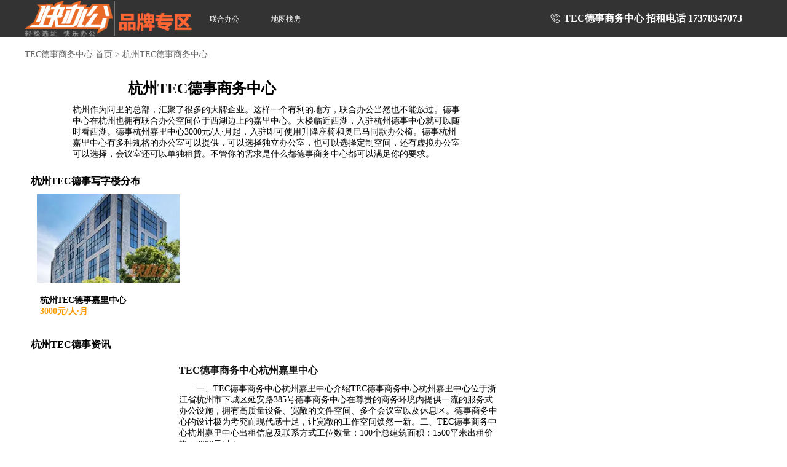

--- FILE ---
content_type: text/html; charset=utf-8
request_url: https://tec.kbgok.com/s8
body_size: 4360
content:
<!DOCTYPE html PUBLIC "-//W3C//DTD XHTML 1.0 Transitional//EN" "http://www.w3.org/TR/xhtml1/DTD/xhtml1-transitional.dtd">
<html xmlns="http://www.w3.org/1999/xhtml">
	<head>
		<title>杭州TEC德事商务中心</title>
		
		<meta name="viewport" content="width=device-width,initial-scale=1,maximum-scale=1,user-scalable=no">
		<meta charset="utf8">
		<meta http-equiv="X-UA-Compatible" content="IE=edge" />
		<meta name="renderer" content="webkit|ie-comp|ie-stand" />
		<meta name="applicable-device" content="pc,mobile">
	</head>
	<link rel="stylesheet" href="https://res.kbgok.com/brand/newstyle.css"/>
	<body>
	
	<div class="header">
	<div>
		<div class="headerleft">
			<img src="https://res.kbgok.com/brand/logo_brand.png"/>
			<ul class="list">
			  <li>
			    <a class="oneNav" target=_blank href="https://www.kbgok.com">联合办公</a>
				<ul>
				  <li><a href="https://beijing.kbgok.com/">北京联合办公</a></li>
				<li><a href="https://shanghai.kbgok.com/">上海联合办公</a></li>
				<li><a href="https://guangzhou.kbgok.com/">广州联合办公</a></li>
				<li><a href="https://shenzhen.kbgok.com/">深圳联合办公</a></li>
				  <li><a href="https://cd.kbgok.com/">成都联合办公</a></li>
				  <li><a href="https://wuhan.kbgok.com/">武汉联合办公</a></li>
				</ul>
			  </li>
			  <li>
			    <a class="oneNav" target=_blank href="https://www.kbgok.com/map"  rel="nofollow">地图找房</a>
				<ul>
				<li><a href="https://beijing.kbgok.com/map" rel="nofollow">北京地图找房</a></li>
				<li><a href="https://shanghai.kbgok.com/map" rel="nofollow">上海地图找房</a></li>
				<li><a href="https://guangzhou.kbgok.com/map" rel="nofollow">广州地图找房</a></li>
				<li><a href="https://shenzhen.kbgok.com/map" rel="nofollow">深圳地图找房</a></li>
				
				  <li><a href="https://cd.kbgok.com/map" rel="nofollow">成都地图找房</a></li>
				  
				<li><a href="https://wuhan.kbgok.com/map" rel="nofollow">武汉地图找房</a></li>
				
				</ul>
			  <li>
			</ul>
		</div>
		
		<div class="headerright">
			<div><img src="https://res.kbgok.com/brand/dianhua.png" ></div>			
			<span>TEC德事商务中心 招租电话 <a href="tel:17378347073" style="color: #ffffff;">17378347073</a></span>
		</div>
		
	</div>
</div>
		
	<div class="brdnewsnav">
			<span class="globalnavbread">
				<a href="/" class="globalnavadefault">TEC德事商务中心 首页</a>
				&gt;
				杭州TEC德事商务中心
			</span>
	</div>
	
	<div class="brdmiddleNew">
		<div class="brdmiddle-left">
			<div class="newLh1">
				<h1>杭州TEC德事商务中心</h1>
				<div>
					杭州作为阿里的总部，汇聚了很多的大牌企业。这样一个有利的地方，联合办公当然也不能放过。德事中心在杭州也拥有联合办公空间位于西湖边上的嘉里中心。大楼临近西湖，入驻杭州德事中心就可以随时看西湖。德事杭州嘉里中心3000元/人·月起，入驻即可使用升降座椅和奥巴马同款办公椅。德事杭州嘉里中心有多种规格的办公室可以提供，可以选择独立办公室，也可以选择定制空间，还有虚拟办公室可以选择，会议室还可以单独租赁。不管你的需求是什么都德事商务中心都可以满足你的要求。
				</div>
			</div>

			<div class="newLimg">
				<div class="newLimg-h2">
					<h2>杭州TEC德事写字楼分布</h2>
				</div>
				<div class="newLimgCs">
				
					<div class="newLimgC">
						<a>
							<div>
								<img src="https://picoss.kbgok.com/190404/10483874549a29.jpg" alt="杭州TEC德事嘉里中心" />
							</div>
						</a>
						<div class="tipB"></div>
						<div class="tipD">
							<span class="tipT">德事商务中心在尊贵的商务环境内提供一流的服务式办公设施，拥有高质量设备、宽敞的文件空间、多个会议室以及休息区。德事商务中心的设计极为考究而现代感十足，让宽敞的工作空间焕然一新。</span>
						</div>
						<div class="newLimgCinfo">
							<span>
								 杭州TEC德事嘉里中心
								<br>
								<a>3000元/人·月</a>
							</span>
						</div>
					</div>
					
				</div>
			</div>
			<div class="newZX">
				<div class="newLimg-h2">
					<h2>杭州TEC德事资讯</h2>
				</div>
				<div class="newZXCs">
				
					<div class="brdNLI">
						<div class="brdNLimg">
							<img src="" alt=""/>
						</div>
						<div class="brdNLC">
							<h3><a href="/s/272" target=_blank>TEC德事商务中心杭州嘉里中心</a></h3>
							<div>一、TEC德事商务中心杭州嘉里中心介绍TEC德事商务中心杭州嘉里中心位于浙江省杭州市下城区延安路385号德事商务中心在尊贵的商务环境内提供一流的服务式办公设施，拥有高质量设备、宽敞的文件空间、多个会议室以及休息区。德事商务中心的设计极为考究而现代感十足，让宽敞的工作空间焕然一新。二、TEC德事商务中心杭州嘉里中心出租信息及联系方式工位数量：100个总建筑面积：1500平米出租价格：3000元/人/</div>
							<p>2019年04月29日</p>
						</div>
					</div>
				
					<div class="brdNLI">
						<div class="brdNLimg">
							<img src="" alt=""/>
						</div>
						<div class="brdNLC">
							<h3><a href="/s/310" target=_blank> TEC德事服务式办公室杭州嘉里中心</a></h3>
							<div>一、TEC德事服务式办公室杭州嘉里中心介绍TEC德事服务式办公室杭州嘉里中心位于浙江省杭州市下城区延安路385号德事商务中心在尊贵的商务环境内提供一流的服务式办公设施，拥有高质量设备、宽敞的文件空间、多个会议室以及休息区。德事商务中心的设计极为考究而现代感十足，让宽敞的工作空间焕然一新。二、TEC德事服务式办公室杭州嘉里中心出租信息及联系方式工位数量：100个总建筑面积：1500平米出租价格：30</div>
							<p>2019年04月18日</p>
						</div>
					</div>
				
					
				</div>
			</div>
		</div>
		<div class="brdmiddle-right">
			
			
		</div>
	</div>
<div class="brandfooter">
	<div style="font-size: 14px;line-height: 20px;padding-bottom: 20px;">
	<a href=https://shanghai.kbgok.com/>上海共享办公</a> 
	<a href=https://shanghai.kbgok.com/lianhebangong/changning>长宁区</a> 
<a href=https://shanghai.kbgok.com/lianhebangong/yangpu>杨浦区</a> 
<a href=https://shanghai.kbgok.com/lianhebangong/jingan>静安区</a> 
<a href=https://shanghai.kbgok.com/lianhebangong/huangpu>黄浦区</a> 
<a href=https://shanghai.kbgok.com/lianhebangong/baoshan>宝山区</a> 
<a href=https://shanghai.kbgok.com/lianhebangong/shijidadao>世纪大道</a> 
<a href=https://shanghai.kbgok.com/lianhebangong/jingansi>静安寺</a> 
<a href=https://shanghai.kbgok.com/lianhebangong/huaihaizhonglu>淮海中路</a> 
<a href=https://shanghai.kbgok.com/lianhebangong/babaiban>八佰伴</a> 
<a href=https://shanghai.kbgok.com/lianhebangong/zhongshangongyuan>中山公园</a> 
<a href=https://shanghai.kbgok.com/lianhebangong/zhangjianglu>张江高科</a> 
<a href=https://shanghai.kbgok.com/lianhebangong/xujiahui>徐家汇</a> 
<a href=https://shanghai.kbgok.com/lianhebangong/xuhuibinjianglu>徐汇滨江</a> 
<a href=https://shanghai.kbgok.com/lianhebangong/xintiandi>新天地</a> 
<a href=https://shanghai.kbgok.com/lianhebangong/lujiazui>陆家嘴</a> 
<a href=https://shanghai.kbgok.com/lianhebangong/wantiguan>万体馆</a> 
<a href=https://shanghai.kbgok.com/lianhebangong/waitan>外滩中心</a> 
<a href=https://shanghai.kbgok.com/lianhebangong/shibobinjiang>世博滨江</a> 
<a href=https://shanghai.kbgok.com/lianhebangong/renminguangchang>人民广场</a> 
<a href=https://shanghai.kbgok.com/lianhebangong/pudong>浦东</a> 
<a href=https://shanghai.kbgok.com/lianhebangong/qiantan>前滩</a> 
<a href=https://shanghai.kbgok.com/lianhebangong/houtan>后滩</a> 
<a href=https://shanghai.kbgok.com/lianhebangong/beiwaitan>北外滩</a> 
<a href=https://shanghai.kbgok.com/lianhebangong/qibao>七宝</a> 
<a href=https://shanghai.kbgok.com/lianhebangong/gubei>古北</a> 
<a href=https://shanghai.kbgok.com/lianhebangong/xinzhuang>莘庄</a> 
<a href=https://shanghai.kbgok.com/lianhebangong/nanjingxilu>南京西路</a> 
<a href=https://shanghai.kbgok.com/lianhebangong/nanjingdonglu>南京东路</a> 
<a href=https://shanghai.kbgok.com/lianhebangong/jiangsulu>江苏路</a> 
<a href=https://shanghai.kbgok.com/lianhebangong/shanghaihongqiao>虹桥商务区</a>
<br>
<a href=https://beijing.kbgok.com/>北京共享办公</a>
<a href=https://beijing.kbgok.com/lianhebangong/zhaoyangqu>朝阳区</a>
<a href=https://beijing.kbgok.com/lianhebangong/haidianqu>海淀区</a>
<a href=https://beijing.kbgok.com/lianhebangong/tongzhouqu>通州区</a>
<a href=https://beijing.kbgok.com/lianhebangong/dongchengqu>东城区</a>
<a href=https://beijing.kbgok.com/lianhebangong/xichengqu>西城区</a>
<a href=https://beijing.kbgok.com/lianhebangong/fengtaiqu>丰台区</a>
<a href=https://beijing.kbgok.com/lianhebangong/shunyiqu>顺义区</a>
<a href=https://beijing.kbgok.com/lianhebangong/wangjing>望京</a>
<a href=https://beijing.kbgok.com/lianhebangong/guomao>国贸</a>
<a href=https://beijing.kbgok.com/lianhebangong/dawanglu>大望路</a>
<a href=https://beijing.kbgok.com/lianhebangong/sanyuanqiao>三元桥</a>
<a href=https://beijing.kbgok.com/lianhebangong/chaowaidajie>朝外大街</a>
<a href=https://beijing.kbgok.com/lianhebangong/ciyunsisihui>慈云寺/四惠</a>
<a href=https://beijing.kbgok.com/lianhebangong/sanlitun>三里屯</a>
<a href=https://beijing.kbgok.com/lianhebangong/jiuxianqiao>酒仙桥</a>
<a href=https://beijing.kbgok.com/lianhebangong/shuangjing>双井/劲松</a>
<a href=https://beijing.kbgok.com/lianhebangong/baiziwan>百子湾</a>
<a href=https://beijing.kbgok.com/lianhebangong/shilihe>十里河</a>
<a href=https://beijing.kbgok.com/lianhebangong/hujialoutuanjiehu>呼家楼/团结湖</a>
<a href=https://beijing.kbgok.com/lianhebangong/chaoqing>朝青/青年路</a>
<a href=https://beijing.kbgok.com/lianhebangong/guanzhuang>管庄</a>
<a href=https://beijing.kbgok.com/lianhebangong/yayuqu>亚奥区</a>
<a href=https://beijing.kbgok.com/lianhebangong/anzhen>安贞</a>
<a href=https://beijing.kbgok.com/lianhebangong/andingmenyonghegong>安定门/雍和宫</a>
<a href=https://beijing.kbgok.com/lianhebangong/dongzhimendongsishitiao>东直门/东四十条</a>
<a href=https://beijing.kbgok.com/lianhebangong/chaoyangmenneidajie>朝阳门</a>
<a href=https://beijing.kbgok.com/lianhebangong/wangfujing>王府井</a>
<a href=https://beijing.kbgok.com/lianhebangong/jianguomenneidajie>建国门</a>
<a href=https://beijing.kbgok.com/lianhebangong/chongwenmen>崇文门</a>
<a href=https://beijing.kbgok.com/lianhebangong/ciqikou>磁器口</a>
<a href=https://beijing.kbgok.com/lianhebangong/jinrongjie>金融街</a>
<a href=https://beijing.kbgok.com/lianhebangong/xuanwumen>宣武门</a>
<a href=https://beijing.kbgok.com/lianhebangong/fuxingmenwaidajie>复兴门</a>
<a href=https://beijing.kbgok.com/lianhebangong/fuchengmenwaidajie>阜成门外大街</a>
<a href=https://beijing.kbgok.com/lianhebangong/jugongzhuang>车公庄</a>
<a href=https://beijing.kbgok.com/lianhebangong/xizhimen>西直门</a>
<a href=https://beijing.kbgok.com/lianhebangong/deshengmen>德胜门</a>
<a href=https://beijing.kbgok.com/lianhebangong/zhongguancun>中关村</a>
<a href=https://beijing.kbgok.com/lianhebangong/wudaokou>五道口</a>
<a href=https://beijing.kbgok.com/lianhebangong/shangdixierqi>上地/西二旗</a>
<a href=https://beijing.kbgok.com/lianhebangong/dudanyuan>杜丹园</a>
<a href=https://beijing.kbgok.com/lianhebangong/sijiqing>四季青</a>
<a href=https://beijing.kbgok.com/lianhebangong/wanshoulugongzhufen>万寿路/公主坟</a>
<a href=https://beijing.kbgok.com/lianhebangong/qinghe>清河</a>
<a href=https://beijing.kbgok.com/lianhebangong/kejiyuan>科技园</a>
<a href=https://beijing.kbgok.com/lianhebangong/fangzhuangsongjiazhuang>方庄/宋家庄</a>
<a href=https://beijing.kbgok.com/lianhebangong/liuliqiao>六里桥</a>
<a href=https://beijing.kbgok.com/lianhebangong/lishishangwuqu>丽泽商务区</a>
<a href=https://beijing.kbgok.com/lianhebangong/yuquanying>玉泉营</a>
<a href=https://beijing.kbgok.com/lianhebangong/huilongguan>回龙观</a>
<a href=https://beijing.kbgok.com/lianhebangong/shuxinzhuang>朱辛庄</a>
<a href=https://beijing.kbgok.com/lianhebangong/yizhuang>亦庄</a>
<a href=https://beijing.kbgok.com/lianhebangong/tongzhoubeiyuan>通州北苑</a>
<a href=https://beijing.kbgok.com/lianhebangong/tongzhoubeiguanshangwuqu>通州北关商务区</a>
<a href=https://beijing.kbgok.com/lianhebangong/nanfaxin>南法信</a>
<a href=https://beijing.kbgok.com/lianhebangong/gucheng>古城</a>
<a href=https://beijing.kbgok.com/lianhebangong/qianmen>前门</a>
<a href=https://beijing.kbgok.com/lianhebangong/weigongcun>魏公村</a>
<a href=https://beijing.kbgok.com/lianhebangong/yansa>燕莎</a>
<a href=https://beijing.kbgok.com/lianhebangong/guangqumen>广渠门</a>
<a href=https://beijing.kbgok.com/lianhebangong/beiyuan>北苑</a>
<a href=https://beijing.kbgok.com/lianhebangong/dahongmen>大红门</a>
<a href=https://beijing.kbgok.com/lianhebangong/kongjiang>空港</a>
<a href=https://beijing.kbgok.com/lianhebangong/nanmofang>南磨房</a>
<a href=https://beijing.kbgok.com/lianhebangong/gaobeidian>高碑店</a>
<a href=https://beijing.kbgok.com/lianhebangong/xisanqi>西三旗</a>
 

	</div>
	<div><span>快办公</span>--直联业主的免费选址平台</div>
	<a href=/sitemaphtml>网站地图</a>
	&copy;CopyRight 2017-2026 <a href="/">TEC德事商务中心</a>
	联合办公/共享办公室/工位租赁热线电话：17378347073。
</div>

<script>
var _hmt = _hmt || [];
window.addEventListener("load",function(){
	setTimeout(function(){
		LoadScript("https://pic.kbgok.com/s/tongji.js#kbguid=696acc4da978be05cf02482d_10&sid=-1",null,"KBGTONGJIJS");
		LoadScript("https://hm.baidu.com/hm.js?de37a6576b10bdd70ba4bc7753413dcc")				 
	},100);
},false);

//可以处理JS带参数的加载顺序问题
function LoadScript(url,callback,id){
　　var script=document.createElement('script');
　　　　script.type='text/javascript';
　　　　script.async='async';
　　　　script.src=url;	
		if (typeof(id)=="string") script.id = id;
		
	if(typeof(callback)=="function"){
		script.onloadDone = false;
        script.onload = callback;
        script.onreadystatechange = function () {
            if ("loaded" === script.readyState && domscript.onloadDone) {
                script.onloadDone = true;
                script.onload();
                script.removeNode(true);
            }
        };
	}
	document.getElementsByTagName('body')[0].appendChild(script); //用JQ的插入会导致LOAD事件无效
}
</script>

</body>
</html>

--- FILE ---
content_type: text/css; charset=utf-8
request_url: https://res.kbgok.com/brand/newstyle.css
body_size: 6224
content:
*{list-style:none;margin:0;padding:0;border:none;}
img{ border:0;  }
a{ 
	text-decoration:none; 
	color:#131313;
}
body{
	font-family: "Microsoft YaHei",微软雅黑;
	font-size: 14px;
	background-color:#ffffff;
	margin:auto;
}


/*header start*/
.header{
	height:60px;
	background-color:#333;
}

.headerleft>img{
	height:60px;
}

.header>div:first-child{
	display:flex;
	justify-content:space-between;
	width:1200px;
	margin:auto;
	color:#fff;
}

/*headerleft start*/
.headerleft{
	display:flex;
}
/*.headerleft>a{
	color:#fff;
	line-height:40px;
	font-size:12px;
	padding:0px 12px;
}
.headerleft>a:hover{
	color:#fc9900;
}*/

.oneNav,.list>li>ul>li>a{
	display:inline-block;
	width:80px;
	height:40px;
	text-align:center;
	line-height: 62px;
	color:#fff;
	font-size:12px;
	padding: 0 10px 0 10px;
}
.oneNav:hover,.list>li>ul>li>a:hover{
	color:#ff9900;
}
.list{
	display:flex;
	margin: 0px;
    padding: 0px;
}
.list>li>ul{
	display: none;
	margin: 0px;
    padding: 0px;
    position: absolute;
    top:40px;
}
.list>li:hover ul{
	display: block;
}
.list>li>ul>li>a{
	display:block;
	background-color:#555;
}
/*headerright start*/
.headerright{
	line-height:60px;
	color:#fff;
	display:flex;
}
.headerright>span{
	font-size:16px;
	font-weight:600;
	margin-right:33px
}
.headerright img{
	height:18px;
	color:#fff;
	margin-top:21px;
	padding-right:5px;
}
/*header end*/

/*brdmiddle start*/
.brdmiddle{
	width:1200px;
	margin:auto;
	text-align:center;
	margin-top:10px;
}

/*brdlog start*/
.brdlog{
	height:136px;
	display:flex;
	margin-bottom:10px;
}
/*brdlog:first div start*/
.brdlog img{
	max-height:122px;
	/*margin:2px;
	margin-left:10px;
	margin-right:10px;*/
	margin: 2px 12px 2px 12px;
}
/**/
.brdlog>div>div:first-child>h1,.brdlog>div>div:first-child{
	font-size: 24px;
	color: #000000;
	font-weight: bold;
	margin-top: 40px;
	text-align: left;
}
.brdlog>div>div:nth-child(2){
	font-size:14px;
	color:#656565;
	margin-top:10px;
	text-align:left;
}
/*brdlog end*/

/*brdbanner start*/
.brdbanner{
	height:auto;
	width:1200px;
}
.brdbanner img{
	width:100%;
	height:auto;
}
/*brdbanner end*/

/*brdchildstitle start*/
.brdchildstitle{
	height:25px;
	margin:auto;
	width:100%;
	margin-top:24px;
	margin-bottom:20px;
	text-align:left;
	display:flex;
	line-height:20px;
}
.brdchildstitle>div>h2{
	font-size:16px;
	color:#000000;
	font-weight:bold;
	margin-left:10px;
	margin-top:5px;
}
/*brdchildstitle end*/

/*brdchilds brdchilds2 start*/
.brdchilds{
	width:1200px;
	position:relative;
	overflow:hidden;
	margin:auto;
	display:flex;
	flex-wrap:wrap;
	padding-bottom:10px;
}
.brdchilds2 .brdxm{
	margin-right:53.33px;
}
/*brdchilds brdchilds2 end*/

/*brdchilds start*/
.brdabout{
	margin-top:110px
	width:100%;
	text-align:left;
	padding-left:10px;
}
.brdabout>div:first-child>h2{
	margin-top:149px;

}
/*brdcontent*/
.brdcontent{
	display:flex;
	width:1170px;
	margin:auto;
	margin-top:20px;
}
.brdcontent img{
	width:100%;
	height:auto;
	max-width:236px;
	float:left;
	margin:0 5px 5px 0;
}
/*brdchild*/
.brdxm{
	margin:0px;
	padding:0px;
	width:260px;
	margin-top:20px;
}
.brdxm>div:first-child,.brdxm img{
	width:260px;
	height:195px;
}
.brdxmI{
	display:flex;
	justify-content: space-between;
	flex-wrap:wrap;
	margin-top:5px;
}
.brdxmI>a{
	overflow:hidden;
	text-overflow: ellipsis;
	white-space:nowrap;
	width:99%;
	font-size:16px;
	text-align:left;
	margin-bottom:3px;
}
.brdxmI>span{
	font-size:14px;
	color:#fc9900;
	margin-right:2px;
}
.brdxmI>.area{
/*//width:100%;*/
}
.brdxm:hover a{
	color:#fc9900;
}
.brdarrow{
	width:30px;
	height:36px;
	position:absolute;
	line-height:36px;
	text-align:center;
	color:#FFFFFF;
	cursor:pointer;
}
.brdarrow:hover{
	background-color: #d9d9d9
}
.brdarrowicon{
	font-size:50px;
	position:absolute;
	left:-4px;
	top:-2px;
}

/*brdchilds end*/

/*brdquire start*/
.brdquire{
	margin-top:30px;
	text-align:left;
	margin-bottom:112px;
}
/*:first div*/
.brdquire>div:first-child>h2{
	margin-top:10px;
}
/*brdquireiterms*/
.brdquireiterms{
	display:flex;
	flex-wrap:wrap;
}
/*

brdquireiterms-leftBox brdNLB
brdquireiterms-leftBoxinfo brdNLI
brdquireiterms-leftBox-infoImg brdNLimg
brdquireiterms-leftBox-infoContent brdNLC
brdquireitermsOne-ahover	ahover

brdquireiterms-rightBox brdNRB
brdquireiterms-rightBoxinfo brdNRI
brdquireiterms-ahover ahover

brdchild brdxm
brdchilddetail brdxmI

*/
.brdNLB{
	width: 66%;
}
.brdNLI{
	display: flex; margin: 10px; margin: 10px 10px 15px 10px; border-bottom: 1px solid #eeeeee;
}
.brdNLimg{
	width: 26%; padding: 10px;
}
.brdNLimg>img{
	width: 100%; height: auto; /*max-width: 136px;*/ border: none;
}
.brdNLC{
	max-width: 70%;
}
.brdNLC>div{
	text-indent:2em;
	padding: 0 10px 0 10px;
	max-width:100%;
	min-height: 90px;
	overflow:hidden;
}
/*brdquireiterms>brdquireiterms-leftBoxinfo*/
.brdNRB{
	width: 33%;
}
.brdNRI{
	margin: 15px 10px 0 10px; border-bottom: 1px solid #eeeeee;
}

.brdNRI>p{
	font-size: 14px;
}
/*brdquire end*/

/*brdmiddle end*/

/*brandfooter start*/
.brandfooter{
	margin:auto;
	background-color:#e6e6f5;
	color:#000;
	width:1200px;
	padding:0px calc(50% - 600px);
	line-height:60px;
}
.brandfooter>div{
font-size:26px;
}
.brandfooter>div>span{
font-size:28px;
color:#ff9900;
}
/*brandfooter end*/




/*品牌首页公用样式*/
.brdquire>div:first-child>h2,.brdabout>div:first-child>h2{
	margin-bottom:10px;
	font-weight:bold;
	font-size:16px;
	color:#000000;
}
.brdNLC>h3,.brdNRI>h4{
	padding: 10px;
	overflow:hidden;
	font-weight: bold;
	white-space:nowrap;
	text-overflow:ellipsis;
}
.brdNRI>p,.brdNLC>p{
	padding: 10px 5px 5px 5px;
}
.brdNRI>p{
	padding: 5px;
}
.brdNLC>h3>a:hover,.brdNRI>h4>a:hover{
	color:#ff9900;
}

/*style.css*/
.widthfull{
	width:100%;
	margin:0 auto;
}
.width1200{
	width:1200px;
	margin:0 auto;
}

.dpbanner{ 
	min-width:1000px;
	position:relative; 
	height:512px;
}
.dpbanner .bd{ 
	position:relative;
 	z-index:0; 
	height:512px;
}
.dpbanner .bd ul{ 
	width:100% !important;
}
.dpbanner .bd li{
	 width:100% !important;
	 height:512px;
}
.dpbanner .bd li a{ 
	height:512px;
	display:block;
}
.dpbanner .hd{  
	position:absolute; 
	z-index:1; 
	bottom:3px; 
	left:50%; 
	height:15px; 
	line-height:15px; 
	text-align:center;
}
.dpbanner .hd ul li{ 
	float:left;  
	width:9px; 
	height:9px;
	border-radius:7px; 
	overflow:hidden; 
	margin-right:8px; 
	text-indent:-999px; 
	cursor:pointer;
	background-color:#d9d9d9; 
}
.dpbanner .hd ul li.on{
	background-position:0 0;
	background-color:#eb6d26;
}
.dpbanner .search{
	position: absolute;
    padding-top: 28px;
    padding-left: 15px;
    z-index: 2;
    left: 200px;
    bottom: 25px;
    height: 67px;
    width: 1000px;
    background-color: #fff;
    left: CALC(50% - 500px);
    border: 1px solid #606060;
}
.dptuiguangboxshadow{
	box-shadow:2px 2px  4px #696969;
}
.header-logo {
	height: 72px;
    width: 172px;
    margin: 7px 129px 0 25px;
    float: left;
}
.header-right{
	margin-left:90px;
	float:left;
	line-height:85px;
}
.header-nav{
	color: #000000;
	font-size: 14px;
	font-weight:500;
	float:left;
	line-height:85px;
}
.header-nav ul,li{
	display:inline;
	list-style: none;
	padding: 0;
	margin: 0;
}
.header-nav a{
	color: #000000;
}
.header-nav .b_nav_li{
	display: inline-block;
	height: 100%;
	padding: 0 12px 0 12px;
	cursor: pointer;
	position: relative;
	height:16px;
	line-height:16px;
	font-size:16px;
}
.header-nav .b_nav_li:hover {
	color: #fc9900;
	font-size:16px;
}
.header-nav .b_nav_li_active {
	color:#fc9900;
}
.footer{
	width: 100%;
    height: 230px;
    background-color: #535353;
    text-align: center;
    color: #fff;
    line-height: 35px;
    padding: 40px;
    box-sizing: border-box;
}
.footertel{
	font-size: 26px;
    color: white;
    position: relative;
    top: -6px;
    left: 5px;
}
.footerlink{
	text-align: left;
}
.footerlink a{
	font-size: 16px;
    margin: 0 15px 0 15px;
    color: white;
}
.ff9900{
	color:#ff9900;
}
.friendlink {
	color:#FFFFFF;
	margin:auto;
	background-color:#e6e6f5;
	color:#000;
	width:1200px;
	padding:0px calc(50% - 600px);
	text-align:left;
}
.friendlink a{
	color: white;
    display: inline-block;
    margin: 0 10px;
    color:#000;
}
.dpsearch-item {
	float: left;
    width: 125px;
    height: 41px;
	margin-right:30px;
	border-color:#cccccc;
    line-height: 41px;
	font-size:16px;
}
.dpsearch-item2 {
	width: 300px;
    float: left;
    border-bottom-style: solid;
    border-width: 1px;
    height: 35px;
}
.dpsearch-input {
	height: 50px;
    width: 270px;
    border: none;
    margin-left: 15px;
    background: none;
    line-height: 40px;
    font-size: 16px;
    outline: none;
}
.dpwangzhanjianjie ul{
	display:inline;
	list-style: none;
	padding: 0;
	margin: 0;
}
.dpwangzhanjianjie li{
	display: inline-block;
    position: relative;
    min-width: 85px;
}
.dpwzjjtitle{
	font-size: 20px;
    color: #eb6d26;
    position:absolute;
	top:100px;
}
.dptuiguang{
	height:500px;
	border:1px solid #eeeeee;
}
.dptgyouhui{
	width:70px;
	height:63px;
	background:#ff9900;
	font-size:20px;
	color:#FFFFFF;
	padding: 5px 0 0 15px;
	box-sizing: border-box;
}
.dptgmiddle{
	float:left;
	width:315px;
	margin:40px 0 0 70px;
}
.dptgbrief{
	background:#ff0000;
	color:#ffffff;
	height:33px;
	line-height: 33px;
	padding: 0 10px 0 10px;
	width: fit-content;
}
.dptgrent{
	margin: 10px 0 0 0;
    font-size: 16px;
    line-height: 30px;
}
.dptgjiage{
	color:#fe7900;
	margin: 30px 0 20px 0;
}
.dptgbutton{
	background:#1b1b1b;
	color: #ffffff;
	height:32px;
	line-height: 32px;
	width:130px;
	text-align:center;
}
.dptgimg{
	float:right;
	position:relative;
	top: -63px;
}
.dpitem{
	width:590px;
	height:241px;
	box-sizing:border-box;
	border: 1px solid #eeeeee;
	float:left;
	margin:20px 20px 0 0;
}
.dpitem:hover{
	box-shadow:2px 2px 4px #696969;
	transform:scale(1.04);
	transition:all .3s ease-in 0s
}
.dpitemleft{
	background:#fc5b4d;
}
.dpitemleft2{
	background:#416db1;
}
.dpitemdisarrow{
	width: 0;
    height: 0;
    display: inline-block;
    border-top: 2px solid #444;
    border-right: 3px solid #444;
    border-left: 3px solid transparent;
    border-bottom: 2px solid transparent;
    position: absolute;
    top: 25px;
    left: 0;
}
.dpitemright{
	margin-left:350px;
	width:240px;
}
.dpitemprice{
	padding: 20px 0 20px 95px;
	font-size:14px;
	color:#ff9900;
}
.dpitemroom{
	width: 96px;
    float: left;
    font-size: 14px;
    color: #656565;
    height: 32px;
    line-height: 32px;
    text-align: center;
    position: relative;
    margin: 0 15px 10px 0;
    box-sizing: border-box;
    border: 1px solid #eeeeee;
}
.dpitemroom:hover{
    color: #ffffff;
    background: #ff9900;
}
.dpitemroom:hover .dpitemtip{
	display:block;
}
.dpitemtip{
	display:none;
	position: absolute; 
	background: #ff0000;
	color:#ffffff;
	border-radius: 6px; 
	width: 80px;
	height: 22px;
	line-height: 22px; 
	text-align: center; 
	left: 8px; 
	top: 38px;
	font-size:12px;
	z-index: 999;
}
.dptiemtiparrow{
	position: absolute;
    width: 0;
    height: 0;
    z-index: 2;
    left: 32px;
    border-left: 4px solid transparent;
    border-right: 4px solid transparent;
    border-bottom: 8px solid #ff0000;
    top: -7px;
}
.dpmorebut{
	float:right;
	width: 120px;
	height: 25px;
	border-radius:  10px;
	padding: 0 0 0 20px;
	line-height: 25px;
	margin:-10px 25px 0 0;
}
.dpnewsbutl{
    margin-right: 10px;
	background: #ff9900;
	color: #ffffff;
}
.dpnewsbutr{
    background: #eeeeee;
	color:#000000;  
    margin-right: 10px;
}
.dpnewsbuthover{
    background: #ff9900;
    color: #ffffff;
}
.dpnewsbutunhover{
	background: #eeeeee;
	color:#000000;
}
.dpnewsleft{
	float:left;width:385px;
}
.dpnewsleft img{
	width: 385px;
    height: 215px;
    margin: 10px 0 10px 0;
}
.dpnewsleftbrief{
	color: #888888;
    display: inline-block;
    padding: 8px 0 8px 0px;
	overflow: hidden;
	height: 53px;
    box-sizing: border-box;
	line-height:24px;
}
.dpnewsleftbut {
	display:inline-block;
	width:118px;
	height:33px;
	line-height:33px;
	text-align:center;
	border:2px solid #ff9900;
	color:#ff9900;font-size:16px
}


::-webkit-input-placeholder { /* WebKit, Blink, Edge */
    color: #b8c1c7;
}
:-moz-placeholder { /* Mozilla Firefox 4 to 18 */
	 color: #b8c1c7;
}
::-moz-placeholder { /* Mozilla Firefox 19+ */
	color: #b8c1c7;
}
:-ms-input-placeholder { /* Internet Explorer 10-11 */
   color: #b8c1c7;
}
::-ms-input-placeholder { /* Microsoft Edge */
   color: #b8c1c7;
}
.globalactivemouseovera{
	color:#ff9900;
}
.globalsmallimgactive{
	border:3px solid #eb6d26;
	width:107px;
	height:63px;
}
.globalsmallimgbtn{cursor:pointer;
	width:28px;
	background-color:#d9d9d9;
	height:69px;
	line-height:69px;
	font-size:42px;
	text-align:left;
	color:#ffffff;
	position:absolute;
}
.globalbtnactive{background-color:#eb6d26;}
.globalsmallimg{
	width:113px;
	height:69px;
	margin-right:3px;
	cursor:pointer;
	box-sizing:border-box;
}
.globaliconbtn{
	width: 42px;
	height: 42px;
	position: absolute;
	line-height: 42px;
	top: 217.5px;
	cursor: pointer;
	text-align: center;
}
.globaliconbtn > i:hover {
    background-color: rgba(0,0,0,0.5);
}
.globalnavadefault{
	font-size:14px;
	color:#656565;
}
.globalnavadefault:hover{
	color:#fc9900;
}
.globalnavbread{
	color:#656565;
}
.globalimghoverprojectname{
	color:#fc9900;
}
/*style.css 共用样式*/
.dpwzjjtitle,.dpwzjjtitle{
	min-width:250px;
}
.dpitemleft,.dpitemleft2{
	position:absolute;
	float:left;
	margin:6px 0 0 -6px;
	color:#ffffff;
	min-width:90px;
	height:25px;
	line-height:25px;
	box-sizing:border-box;
	padding:0 5px 0 15px;
}
.dpitemmiddle,.dpitemright{
	float:left;
	position:absolute;
}
.dpmorebut,.dpnewsbutl,.dpnewsbutr{
	display: inline-block;
	box-sizing: border-box;
}
.dpmorebut,.dpnewsbutl{
	background: #ff9900;
	color: #ffffff;	
}
.dpnewsbutl,.dpnewsbutr{
	width: 187px;
    height: 44px;
    line-height: 44px;
    text-align: center;
    font-size: 18px;
}
/*brand.css*/
.clear{
	height:0px;
	clear:both;
}
.brdsbanner{
	width:100%;
}
.brdsbanner img{
	height:410px;
	width:100%;
}
.brands_nav_href{
	width:1153px;
	margin:auto;
}

.activea{color:#ff9900;}

.brandsitems{
	width:1153px;
    margin: auto;
    margin-top: 32px;
    display: flex;
    flex-wrap: wrap;
}

.brandsitems>a{
	padding: 0 2px;
   	margin: 5px;
  	 display: block;
  	 border: 1px solid;
   	border-radius: 5px;
}

.brandsitems a:hover{
	color:#fc9900;
}
.detail-head{
	display:none;
/*	brand.css new_brand.css*/
}
.brandsitem:hover .brdsdt{
	color:#fc9900;
}
.brandsitem>div:first-child{
	width:30%;
	height:100%;
}
.brandsitem img{
	width:100%;
	max-height:240px;
}
.brandsitemdetail{
	text-align:left;
	padding:20px;
	max-height:200px;
	width:calc(70% - 40px);
	display:flex;
	flex-direction:column;
}
.brandsitemdetail>a{
	display:flex;
	flex-direction:column;
}
.brdsdt{
	font-size:18px;
	color:#656565;
	width:100%;
}
.brdsname{
	width:100%;
	font-size:20px;
	color:#000;
	overflow:hidden;
	text-overflow:ellipsis;
	white-space:nowrap;
}
.brdsbrief {
	padding: 25px;
	font-size:16px;
	max-height:110px;
	overflow:hidden;
}
.brdsbrief img{
	display:none;
}
.active_color{color:#fc9900;}
.active_color_and_font{
	color:#fc9900;
	font-size:16px;
}
.brdnewssnav{
	margin:auto;
	margin-top:20px;
	width:1200px;
	padding-bottom:30px;
}
.pagebar{
	padding:70px 0px 40px 0px;
}
.brdsbrief2{
	display:none;
}


/*new_brand.css*/
.nbrdnav{
	width:1200px;
	margin:auto;
}
.nbrdnav{
	width:1000px;
	margin-top:120px;
	margin-bottom:40px;
}
.nbrdnav a:hover{
	color:#fc9900;
}
.nbrdnav>div{
	display:inline-block;
	width:494px;
}
.nbrddetail{
	width:1000px;
	margin:auto;
	margin-top:50px;
}
.nbrdtitle>h1{
	width:100%;
	text-align:center;
	font-size:30px;
	font-weight:bold;
	margin-bottom:80px;
}
.nbrdcontent{
	width:100%;
	text-align:left;
	font-size:16px;
}
.nbrdprev_next{
	color:#999999;
/*	font-size:#333333;*/
}
.brdnewsnav{
	margin:auto;
	margin-top:20px;
	width:1200px;
}
.brandNewsTime{
	/*display:none;*/
	text-align:right;
	padding-top:-30px;
	padding-bottom:10px;
	margin-top:-50px;
}

/*页面内容左右布局*/
.brdmiddleNew{
	width: 1200px;
	display: flex;
	margin: auto;
	padding: 20px 0 40px 0;
}

.brdmiddle-left{
	width: 66%;
}
.newLh1,.newLimg,.newZX{
	padding: 10px;
	width: 100%;
}
.newLh1{
	margin: 0 0 0 20%;
}
.newLh1>div{
	padding-top: 10px;
	max-width: 80%;
	overflow: hidden;
	margin-left:-90px;
}
.newLh1>h1{
	font-size: 24px;
	font-weight: bolder;
}

.newLimg-h2>h2{
	font-size: 16px;
	font-weight: bold;
	margin-top: 5px;
}
.newLimgCs{
	width: 100%;
	display: flex;
	flex-wrap:wrap;
}
.newLimgC{
	width: 232px;
	position: relative;
	margin: 10px;
}

.newLimgC>a>div{
	padding: 0 0 10px 0;
}
.newLimgC>a>div>img{
	width: 100%;
	height: auto;
}
/*图片hover*/
.tipD{
	text-align:left;
	padding:5px;
}
.tipT{
	font-size: 14px;
	color:#fff;
	width: 195px;
	height: 120px;
	overflow: hidden;
	left: 26px;
	top: 20px;
	opacity:0;
	z-index: 3;
}
.tipB{
	width:116px;
	height:75px;
	background-color:rgba(0,0,0,.6);
	left:58px;
	top:35px;
	z-index:1;
	opacity:0.8;
	transform:scale(0,0);
}
.tipB,.tipT{
	position:absolute;
	transition:opacity .55s,transform .55s;
}
.newLimgC:hover .tipT{
	opacity:1;
	color:#fff;
}
.newLimgC:hover .tipB{
	transform:scale(2,2);
}
.newLimgCinfo{
	width: 100%;
	padding: 0 5px 0 5px;
}
.newLimgCinfo>span{
	font-size: 14px;
	font-weight: bold;
}
.newLimgCinfo>span>a{
	color: #fc9900;
	font-size: 14px;
}

.brdmiddle-right{
	width: 33%;
	margin-left: 1%;
}

.newRh2{
	margin-top: 10px;
}
.newRh2>h2{
	font-size: 16px;
	text-align: center;
	border-bottom: 1px solid #eeeeee;
	margin: 0 0 5px 0;
	padding: 5px;
}
.newRh2>div{
	padding: 10px;
}






/*媒体方法*/
@media only screen and (min-width:320px) and (max-width:767px) {
	
	/*页面内容左右布局 手机段*/
	.tipB,.tipD{
		display: none;
	}
	.brdmiddleNew{
		display: block;
		width:100%;
	}
	.brdmiddle-right,.brdmiddle-left{
		width: calc(100% - 10px);
		margin: 0 5px 0 5px;
	}
	.newLh1, .newLimg, .newZX{
		width: calc(100% - 10px);
		padding: 5px;
	}
	.newLh1{
		margin: 0;
	}
	.newLh1>div{
		max-width: 95%;
		margin-left:0px;
	}
	.newLimgC{
		width: 50%;
		position: relative;
		margin: 5px 0 0 0;
	}
	.newLimgC>a>div{
		margin: 0 5px 0 5px;
	}
	.newLimgC>a>div>img{
		width: 100%;
		height: auto;
	}
	
	
	
	body{
		/*brd.css*/
/*		min-width:320px;*/
		/*new_brand*/
		min-width:unset;
	}
/*	header*/
	.header{
		padding:6px 0px;
		height:unset;
	}
	.headerleft>img{
		height:40px;
	}
/*	brdmiddle*/
	.brdmiddle{
		margin-top:0px;
		width:100%;
		background-color:#f5f6fb;
	}
	.brdlog{
		height:unset;
		background-color:#fff;
		padding-bottom:10px;
		display:block;
		width:calc(100% - 10px);
		margin-left:5px;
		padding-left:10px;
	}
	.brdlog img{
		max-height:90px;
		margin-top:10px;
	}
	.brdlog>div:nth-child(2){
		position:relative;
	}
	.brdlog > div > div:nth-child(2){
		max-height:80px;
		margin-top:6px;
		overflow:hidden;
	}
	
	.brdchildstitle{
		margin-top:18px;
	}
	.brdabout > div:first-child > h2{
		margin-top:10px;
	}
	.brdabout{
		padding-top:10px;
		background-color:#fff;
	}
	.mbbackwrap{
		position: absolute;
		z-index: 800;
		bottom: 0;
		width: 100%;
		height: 40px;
	}
	.brdbanner{
		width:100%;
		display:none;
	}
	.brdbanner img{
		  width:100%;
	}
	.brdcontent{
		word-break: break-all;
		width:calc(100% - 10px);
		padding:0px 5px;
	}
	.brdcontent img{
		width:160px;
	}
	.brdchildstitle{
		padding-top:5px;
		border-bottom:none;
		border-bottom-right-radius: 0px;
		border-bottom-left-radius: 0px;
		margin-bottom:0px;
	}
	.brdchilds2 .brdxm{
		margin-right:0px;
	}
	.brdchilds2{
		justify-content:space-between;
	}
	.brdchilds{
		padding-left:5px;
		padding-right:5px;
		box-sizing: border-box;
		border-top-right-radius: 0px;
		border-top-left-radius: 0px;
	}
		
	.brdxm{
		width:calc(50% - 5px);
		margin-right:0px;
	}
	.brdxmI{
	    display: flex;
	    justify-content: space-between;
	    height: unset;
	    line-height: unset;
	    flex-wrap: wrap;
		text-align: left;
		padding:0px 5px;
	}
	.brdxmI>a{
		max-width:unset;
		width:100%;
		font-size:12px;
		height:12px;
		line-height:12px;
		color:#131313;
		padding:5px 0px;
	}
	.brdxmI>span:nth-child(2){
		font-size:10px;
		padding:5px 0px;
		line-height:10px;
	}
	.brdxmI>span:nth-child(3){
		font-size:10px;
		color:#fc9900;
		line-height:10px;
		padding:5px 0px;
		margin-right:unset;
	}
	.brdxm img{
		width:100%;
		height:auto;
	}

	.brdquire{
		margin:auto;
		margin-top:20px;
		margin-bottom:20px;
		padding-top:5px;
	}
	.brdquire>div:first-child{
		text-indent:10px;
	}
	.brdquireiterm{
		width:100%;
	}
	.brdquireiterm>a:first-child>div:last-child{
		min-width:90px;
		text-align:right;
	}

	.brandBrief{
		padding-top:5px;
		width:calc(100% - 10px);
		margin:auto;
		box-sizing:border-box;
		border-radius:6px;
		background-color:#fff;
		margin:auto;margin-top:-20px;
		position:relative;
		margin-bottom:15px;
	}
	.brandBriefName{
		font-size:16px;
		color:#000;
		font-weight:bold;
		text-align:left;
		text-indent:10px;
		display:flex;
		padding:10px 4px;

	}
	.brandBriefName img{
		max-height:50px;
		width:auto;
	}
	.brandBriefZhankai{
		display:flex;
		justify-content:space-between;
		margin-top:10px;
	}
	.brandBriefShouqi{
		display:none;
		justify-content:space-between;
		margin-top:10px;
	}
	.brandBriefControlText{
		width:50%;
		text-align:right;
		padding-right:2px;
		font-size:11px;
		line-height:11px;
	}
	.brandBriefControlIcon{
		width:50%;
		text-align:left;
		text-indent:2px;
		line-height:11px;
		margin-top:2px;
	}
	#brandshortbrief{
		max-height:30px;
		overflow:hidden;
		padding:10px 5px;
	}
	#brandlongbrief{
		padding:10px 5px;
	}
	.brdmbbrief{
		display:unset;
	}
	.widthfull{
		display:none;
	}
	/*首页资讯样式 start*/
	.brdNLB,.brdNRB{
		width: 100%;
	}
	.brdNRB{
		margin: 0 0 20px 0;
	}
	.brdNLC>h3{
		white-space: normal;
	}
	.brdNLC>div{
		display:none;
	}
	.brdNLimg>img{
	    max-width: 140px;
	    width: auto;
	}
	.brdNLimg{
		width:auto;
		padding:6px;
	}
	
	/*共用样式*/
	.brdchildstitle,.brdchilds,.brdquire{
		border-radius: 6px;
		background-color: #fff;
		width: calc(100% - 10px);
	}
	
	/*new_brand.css*/
	.brdnewsnav{
		width:unset;
	}
	.nbrddetail{
		margin-top:unset;
		width: calc(100% - 10px);
	}
	.nbrdtitle{
		width: 100%;
		margin: auto;
		font-size: 18px;
		font-weight: bold;
		color: #000;
		margin-bottom: 10px;
		margin-top: 10px;
		text-align: center;
	}
	.nbrdtitle>h1{
		font-size:18px;
		margin-bottom:20px;
	}
	.nbrdcontent{
		margin:auto;
		margin-top: 20px;
		color: #000;
		font-size: 12px;
	}
	.nbrdcontent img{
		width:100%;
		height:auto;
	}
	.brandNewsTime {
	    color: #999;
	    font-size: 12px;
		margin: auto;
	    margin-bottom: 20px;
		display:unset;
	}
	.nbrdnav{
		width:100%;
		margin-top:30px;
	}
	.nbrdnav > div{
		padding-left:12px;
		width:calc(100% - 12px);
	}
	
/*	320-737*/
	/*brand.css*/
	.nomorewrap{
		width:100%;
		height:30px;
		line-height:30px;
		text-align:center;
		padding-top:30px;
	}
	
	.pagebar{
		padding:20px 0px;
	}
	.brdnewssnav{
		padding-left:12px;
		padding-bottom:0px;
		width:unset;
	}
	.brdsmbline{
		background-color:#dcdcdc;
		height:1px;
		width:100%;
	}
	.brandsitems{
		width:calc(100% - 10px);
		margin:auto;
	}
	.brandsitem{
		width:100%;
		height:unset;
		display:flex;
		justify-content:space-between;
		border:none;
	}
	.brandsitem img {
	    width: 90px;
	    height: 90px;
		border-radius:10px;
	}
	.brandsitem>div:first-child {
	    width: 90px;
	}
	.brandsitemdetail{
		width:calc(100% - 100px);
		float: unset;
		height:unset;
		padding:0px;
		padding-top:10px;
		display:flex;
		flex-direction:row;
		flex-wrap:wrap;
	}
	.brandsitemdetail>a	{
		width:100%;
		display:block;
	}
	.brdsname{
		font-size: 14px;
		color: #262626;
		height: 29px;
		position:unset;
	}
	
	.brdsbrief{
		padding-bottom: 5px;
		max-height: 28px;
	}
	.brdsbrief2{
		height:24px;
		line-height:12px;
		width:calc(100% - 6px);
		margin-top:-12px;
		display:block;
	}
	.brdsbrief2:after{
		content:"...";
		position:absolute;
		bottom:0px;
		right:6px;
	}
	.brdsbrief *{
		font-size:12px;
		font-weight: normal;
		color:#8f8f8f;
	}
	.brdsdt{
		font-size: 10px;
		color: #8f8f8f;
		padding-top: 5px;
		position: unset;
    	bottom: unset;
		text-align:right;
		padding-right:10px;
	}
	/*共用样式*/
	.brdsbrief,.brdsbrief2{
		padding-top: 0px;
		position: unset;
		top: unset;
		overflow:hidden;
		position: relative;
	}
	
	
	/*style.css*/
	.brandfooter,.friendlink{
		margin:auto;
		width:calc(100% - 20px);
		padding:0px 10px;
		font-size:12px;
		line-height:24px;
	}
	.brandfooter{
		padding-top:10px;
	}
	.friendlink{
		display:none;
	}
	.headerright > span{
		font-size:14px;
	}
	.header > div:first-child{
		flex-direction:column;
		width:100%;
	}
	.headerright img{
		margin-top: 2px;
	}
	.headerright{
		line-height:24px;
		padding-left:12px;
	}
	/*.headerleft{
		line-height:24px;
	}
	.headerleft > a{
		line-height:24px;
	}*/
	.globalnavbread{
		line-height:24px;
	}
	.brdnewsnav{
		/*style.css*/
		padding-left:12px;
		/*brand.css*/
		width:unset;
	}

	.nbrdnav {
	    width: 90%;
	    margin-top:63px;
	    margin-bottom: 40px;
		margin-left:20px;
		display:flex;
		flex-wrap:wrap;
	}
	.nbrdnav>div{
		display:unset;
		width:100%;
	}
	.nbrdnav a{
		    overflow: hidden;
		    text-overflow: ellipsis;
		    white-space: nowrap;
			display: inline-block;
			width:100%;
	}
	.globalsecondheader {
	    display: flex;
	    justify-content: space-between;
	}
	.detail-back {
	    width: 60px;
	    width: 35px;
	    height: 35px;
	    margin-left: 10px;
	    border-radius: 35px;
	    background-color: rgba(0,0,0,0.6);
	}

	.globalsecondheader > div {
	    width: calc(100% - 90px);
	    color: #131313;
	    font-size: 1.2rem;
	    text-align: center;
	    height: 100%;
	    line-height: 40px;
	}

	.detail-head > .detail-back > img {
	    height: 23px;
	    margin-top: 5px;
	    margin-left: 2px;
	}

	.globalsecondheader{
	 	margin-top: 5px;
	}	
}


--- FILE ---
content_type: text/javascript; charset=utf-8
request_url: https://pic.kbgok.com/s/tongji.js
body_size: 1394
content:
// 要求引用SCRIPT标签的ID 为KBGTONGJIJS，传入sid,
var getArgs = (function () {
    var sc = document.getElementById("KBGTONGJIJS");
	if( sc==null || typeof(sc) == "undefined" || sc.src.indexOf("#")<0) return function(){ return [];}
    var paramsArr = sc.src.split('#')[1].split('&');
    var args = {}, argsStr = [], param, t, name, value;
    for (var ii = 0, len = paramsArr.length; ii < len; ii++) {
        param = paramsArr[ii].split('=');
        name = param[0], value = param[1];
        if (typeof args[name] == "undefined") { //参数尚不存在
            args[name] = value;
        } else if (typeof args[name] == "string") { //参数已经存在则保存为数组
            args[name] = [args[name]]
            args[name].push(value);
        } else { //已经是数组的
            args[name].push(value);
        }
    }
    return function () { return args; } //以json格式返回获取的所有参数
})();
function kbgtj_showtongjiimg(imgurl){
	var tjimg= document.getElementById("KBGTONGJIIMG")
	var pvid = (Number(Math.random().toString().substr(3)) + Date.now()).toString(32);
	if(tjimg !=null){
		tjimg.src=imgurl + "&pvid=" + pvid
	} else {
		tjimg = document.createElement("img");
		tjimg.id="KBGTONGJIIMG";
		tjimg.src = imgurl + "&pvid=" + pvid
		tjimg.style.display = 'none';
		document.body.appendChild(tjimg);
	}
	kbgtj_pv_action(pvid);
	
}
function getCookie(name) {
    var arr, reg = new RegExp("(^| )" + name + "=([^;]*)(;|$)");
    if (arr = document.cookie.match(reg))
        return unescape(arr[2]);
    else
        return null;
}
function setCookie(name, value) {
    var Days = 600;
    var exp = new Date();
    exp.setTime(exp.getTime() + Days * 24 * 60 * 60 * 1000);
    document.cookie = name + "=" + escape(value) + ";expires=" + exp.toGMTString() + "; path=/; domain=.kbgok.com";
}
var kbguid = getArgs()["kbguid"];
if (getCookie("kbguid") != null && getCookie("kbguid") != "" && getCookie("kbguid") != undefined) {
        kbguid = getCookie("kbguid");
    }
    else {
        setCookie("kbguid", kbguid);
    }
if(getArgs()["noinit"]!="1"){
	kbgtj_showtongjiimg("https://tongji.kbgok.com/tongji?ref=" + encodeURIComponent(document.referrer)+"&vp=" + window.screen.width+"*" + window.screen.height + (window.devicePixelRatio!=undefined && window.devicePixelRatio!=1 ? '*'+window.devicePixelRatio:'') +"&sid="+getArgs()["sid"]);
}	

function KBGTONGJI(page,ref){
	kbgtj_showtongjiimg("https://tongji.kbgok.com/tongji?ref="+encodeURIComponent(ref)+"&page="+encodeURIComponent(page)+"&vp=" + window.screen.width+"*" + window.screen.height +(window.devicePixelRatio!=undefined && window.devicePixelRatio!=1 ? '*'+window.devicePixelRatio:'') +"&sid="+getArgs()["sid"]);
}

function KBGTONGJI_ACT(actid,page){
	kbgtj_showtongjiimg("https://tongji.kbgok.com/tja?actid=" +actid + "&page=" + encodeURIComponent(page)+"&sid="+getArgs()["sid"]);
}

function kbgtj_pv_action(pvid){
	var wsurl = "wss://tongji.kbgok.com/ws_pvaction";
	var ws = new WebSocket(wsurl);
	ws.onerror = function(ev) {
	  ws = null;
	}
	ws.onopen = function(){
		ws.send(pvid);
	}
	var inScrollEvent = false;
	var oldScrollMethod = window.onscroll;
	var iskbgmui = (document.querySelector(".page-active>.page-content")!=null ? true : false)
	var eventObj = (iskbgmui ? document.querySelector(".page-active>.page-content") : window )
	var newScrollMethod = function(){
		if(inScrollEvent)return;
		inScrollEvent = true;
		setTimeout(function(){inScrollEvent=false;},500) 
		var sc = (window.pageYOffset || document.documentElement.scrollTop || document.body.scrollTop); 
		if(iskbgmui) sc = eventObj.scrollTop; 
		if(ws!=null && ws.readyState==1) ws.send(pvid + "|" + sc);
			//console.log(window.pageYOffset || document.documentElement.scrollTop || document.body.scrollTop,window.screen.height,document.body.scrollHeight); 
		}
	if(typeof oldScrollMethod=='function'){
	  eventObj.onscroll=function(){
	    oldScrollMethod.call(this);
	    newScrollMethod.call(this);
	  }
	}else{eventObj.onscroll=newScrollMethod;}
}